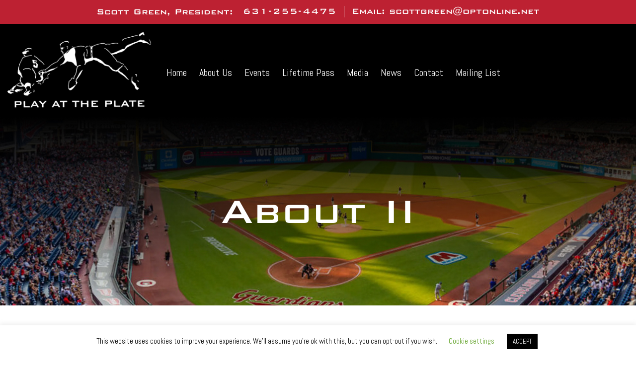

--- FILE ---
content_type: text/css
request_url: https://playattheplate.org/wp-content/uploads/rmp-menu/css/rmp-menu.css?ver=10.00.12
body_size: 1812
content:
body{transition: transform 0.5s}#rmp_menu_trigger-2472{width: 45px;height: 45px;position: absolute;top: 50px;border-radius: 5px;display: none;text-decoration: none;right: 3%;background: #bd2132;transition: transform 0.5s, background-color 0.5s}#rmp_menu_trigger-2472:hover, #rmp_menu_trigger-2472:focus{background: #bd943c;text-decoration: unset}#rmp_menu_trigger-2472.is-active{background: #bd943c}#rmp_menu_trigger-2472 .rmp-trigger-box{width: 25px;color: #fff}#rmp_menu_trigger-2472 .rmp-trigger-icon-active, #rmp_menu_trigger-2472 .rmp-trigger-text-open{display: none}#rmp_menu_trigger-2472.is-active .rmp-trigger-icon-active, #rmp_menu_trigger-2472.is-active .rmp-trigger-text-open{display: inline}#rmp_menu_trigger-2472.is-active .rmp-trigger-icon-inactive, #rmp_menu_trigger-2472.is-active .rmp-trigger-text{display: none}#rmp_menu_trigger-2472 .rmp-trigger-label{color: #fff;pointer-events: none;line-height: 13px;font-family: inherit;font-size: 16px;display: inline;text-transform: inherit}#rmp_menu_trigger-2472 .rmp-trigger-label.rmp-trigger-label-top{display: block;margin-bottom: 12px}#rmp_menu_trigger-2472 .rmp-trigger-label.rmp-trigger-label-bottom{display: block;margin-top: 12px}#rmp_menu_trigger-2472 .responsive-menu-pro-inner{display: block}#rmp_menu_trigger-2472 .rmp-trigger-icon-inactive .rmp-font-icon{color: #fff}#rmp_menu_trigger-2472 .responsive-menu-pro-inner, #rmp_menu_trigger-2472 .responsive-menu-pro-inner::before, #rmp_menu_trigger-2472 .responsive-menu-pro-inner::after{width: 25px;height: 3px;background-color: #fff;border-radius: 4px;position: absolute}#rmp_menu_trigger-2472 .rmp-trigger-icon-active .rmp-font-icon{color: #fff}#rmp_menu_trigger-2472.is-active .responsive-menu-pro-inner, #rmp_menu_trigger-2472.is-active .responsive-menu-pro-inner::before, #rmp_menu_trigger-2472.is-active .responsive-menu-pro-inner::after{background-color: #fff}#rmp_menu_trigger-2472:hover .rmp-trigger-icon-inactive .rmp-font-icon{color: #fff}#rmp_menu_trigger-2472:not(.is-active):hover .responsive-menu-pro-inner, #rmp_menu_trigger-2472:not(.is-active):hover .responsive-menu-pro-inner::before, #rmp_menu_trigger-2472:not(.is-active):hover .responsive-menu-pro-inner::after{background-color: #fff}#rmp_menu_trigger-2472 .responsive-menu-pro-inner::before{top: 10px}#rmp_menu_trigger-2472 .responsive-menu-pro-inner::after{bottom: 10px}#rmp_menu_trigger-2472.is-active .responsive-menu-pro-inner::after{bottom: 0}@media screen and (max-width: 1024px){#rmp_menu_trigger-2472{display: block}#rmp-container-2472{position: fixed;top: 0;margin: 0;transition: transform 0.5s;overflow: auto;display: block;width: 75%;max-width: 350px;min-width: 320px;background-color: #1d4354;background-image: url("");height: 100%;left: 0;padding-top: 0px;padding-left: 0px;padding-bottom: 0px;padding-right: 0px}#rmp-menu-wrap-2472{padding-top: 0px;padding-left: 0px;padding-bottom: 0px;padding-right: 0px}#rmp-menu-wrap-2472 .rmp-menu, #rmp-menu-wrap-2472 .rmp-submenu{width: 100%;box-sizing: border-box;margin: 0;padding: 0}#rmp-menu-wrap-2472 .rmp-submenu-depth-1 .rmp-menu-item-link{padding-left: 10%}#rmp-menu-wrap-2472 .rmp-submenu-depth-2 .rmp-menu-item-link{padding-left: 15%}#rmp-menu-wrap-2472 .rmp-submenu-depth-3 .rmp-menu-item-link{padding-left: 20%}#rmp-menu-wrap-2472 .rmp-submenu-depth-4 .rmp-menu-item-link{padding-left: 25%}#rmp-menu-wrap-2472 .rmp-submenu.rmp-submenu-open{display: block}#rmp-menu-wrap-2472 .rmp-menu-item{width: 100%;list-style: none;margin: 0}#rmp-menu-wrap-2472 .rmp-menu-item-link{height: 40px;line-height: 40px;font-size: 15px;border-bottom: 0px solid #1d4354;font-family: inherit;color: #fff;text-align: left;background-color: inherit;font-weight: normal;letter-spacing: 0px;display: block;box-sizing: border-box;width: 100%;text-decoration: none;position: relative;overflow: hidden;transition: background-color 0.5s, border-color 0.5s, 0.5s;padding: 0 5%;padding-right: 50px}#rmp-menu-wrap-2472 .rmp-menu-item-link:after, #rmp-menu-wrap-2472 .rmp-menu-item-link:before{display: none}#rmp-menu-wrap-2472 .rmp-menu-item-link:hover, #rmp-menu-wrap-2472 .rmp-menu-item-link:focus{color: #fff;border-color: #1d4354;background-color: inherit}#rmp-menu-wrap-2472 .rmp-menu-item-link:focus{outline: none;border-color: unset;box-shadow: unset}#rmp-menu-wrap-2472 .rmp-menu-item-link .rmp-font-icon{height: 40px;line-height: 40px;margin-right: 10px;font-size: 15px}#rmp-menu-wrap-2472 .rmp-menu-current-item .rmp-menu-item-link{color: #fff;border-color: #1d4354;background-color: #bd943c}#rmp-menu-wrap-2472 .rmp-menu-current-item .rmp-menu-item-link:hover, #rmp-menu-wrap-2472 .rmp-menu-current-item .rmp-menu-item-link:focus{color: #fff;border-color: #3f3f3f;background-color: inherit}#rmp-menu-wrap-2472 .rmp-menu-subarrow{position: absolute;top: 0;bottom: 0;text-align: center;overflow: hidden;background-size: cover;overflow: hidden;right: 0;border-left-style: solid;border-left-color: #1d4354;border-left-width: 0px;height: 39px;width: 40px;color: #fff;background-color: inherit}#rmp-menu-wrap-2472 .rmp-menu-subarrow svg{fill: #fff}#rmp-menu-wrap-2472 .rmp-menu-subarrow:hover{color: #fff;border-color: #3f3f3f;background-color: inherit}#rmp-menu-wrap-2472 .rmp-menu-subarrow:hover svg{fill: #fff}#rmp-menu-wrap-2472 .rmp-menu-subarrow .rmp-font-icon{margin-right: unset}#rmp-menu-wrap-2472 .rmp-menu-subarrow *{vertical-align: middle;line-height: 39px}#rmp-menu-wrap-2472 .rmp-menu-subarrow-active{display: block;background-size: cover;color: #fff;border-color: #1d4354;background-color: rgba(33, 33, 33, 0.01)}#rmp-menu-wrap-2472 .rmp-menu-subarrow-active svg{fill: #fff}#rmp-menu-wrap-2472 .rmp-menu-subarrow-active:hover{color: #fff;border-color: #3f3f3f;background-color: inherit}#rmp-menu-wrap-2472 .rmp-menu-subarrow-active:hover svg{fill: #fff}#rmp-menu-wrap-2472 .rmp-submenu{display: none}#rmp-menu-wrap-2472 .rmp-submenu .rmp-menu-item-link{height: 40px;line-height: 40px;letter-spacing: 0px;font-size: 13px;border-bottom: 0px solid #1d4354;font-family: inherit;font-weight: normal;color: #fff;text-align: left;background-color: inherit}#rmp-menu-wrap-2472 .rmp-submenu .rmp-menu-item-link:hover, #rmp-menu-wrap-2472 .rmp-submenu .rmp-menu-item-link:focus{color: #fff;border-color: #1d4354;background-color: inherit}#rmp-menu-wrap-2472 .rmp-submenu .rmp-menu-current-item .rmp-menu-item-link{color: #fff;border-color: #1d4354;background-color: inherit}#rmp-menu-wrap-2472 .rmp-submenu .rmp-menu-current-item .rmp-menu-item-link:hover, #rmp-menu-wrap-2472 .rmp-submenu .rmp-menu-current-item .rmp-menu-item-link:focus{color: #fff;border-color: #3f3f3f;background-color: inherit}#rmp-menu-wrap-2472 .rmp-menu-item-description{margin: 0;padding: 5px 5%;opacity: 0.8;color: #fff}#rmp-search-box-2472{display: block;padding-top: 5%;padding-left: 5%;padding-bottom: 5%;padding-right: 5%}#rmp-search-box-2472 .rmp-search-form{margin: 0}#rmp-search-box-2472 .rmp-search-box{background: #ffffff;border: 1px solid currentColor;color: #1d4354;width: 100%;padding: 0 5%;border-radius: 30px;height: 45px;-webkit-appearance: none}#rmp-search-box-2472 .rmp-search-box::placeholder{color: #1d4354}#rmp-search-box-2472 .rmp-search-box:focus{background-color: #ffffff;outline: 2px solid currentColor;color: #1d4354}#rmp-menu-title-2472{background-color: inherit;color: #ffffff;text-align: center;font-size: 25px;padding-top: 10%;padding-left: 5%;padding-bottom: 0%;padding-right: 5%;font-weight: 400;transition: background-color 0.5s, border-color 0.5s, color 0.5s}#rmp-menu-title-2472:hover{background-color: inherit;color: #fff}#rmp-menu-title-2472 > .rmp-menu-title-link{color: #ffffff;width: 100%;background-color: unset;text-decoration: none}#rmp-menu-title-2472 > .rmp-menu-title-link:hover{color: #fff}#rmp-menu-title-2472 .rmp-font-icon{font-size: 25px}#rmp-menu-additional-content-2472{padding-top: 0%;padding-left: 5%;padding-bottom: 5%;padding-right: 5%;color: #6fda44;text-align: center;font-size: 20px}}.rmp-container{display: none;visibility: visible;padding: 0px 0px 0px 0px;z-index: 99998;transition: all 0.3s}.rmp-container.rmp-fade-top, .rmp-container.rmp-fade-left, .rmp-container.rmp-fade-right, .rmp-container.rmp-fade-bottom{display: none}.rmp-container.rmp-slide-left, .rmp-container.rmp-push-left{transform: translateX(-100%);-ms-transform: translateX(-100%);-webkit-transform: translateX(-100%);-moz-transform: translateX(-100%)}.rmp-container.rmp-slide-left.rmp-menu-open, .rmp-container.rmp-push-left.rmp-menu-open{transform: translateX(0);-ms-transform: translateX(0);-webkit-transform: translateX(0);-moz-transform: translateX(0)}.rmp-container.rmp-slide-right, .rmp-container.rmp-push-right{transform: translateX(100%);-ms-transform: translateX(100%);-webkit-transform: translateX(100%);-moz-transform: translateX(100%)}.rmp-container.rmp-slide-right.rmp-menu-open, .rmp-container.rmp-push-right.rmp-menu-open{transform: translateX(0);-ms-transform: translateX(0);-webkit-transform: translateX(0);-moz-transform: translateX(0)}.rmp-container.rmp-slide-top, .rmp-container.rmp-push-top{transform: translateY(-100%);-ms-transform: translateY(-100%);-webkit-transform: translateY(-100%);-moz-transform: translateY(-100%)}.rmp-container.rmp-slide-top.rmp-menu-open, .rmp-container.rmp-push-top.rmp-menu-open{transform: translateY(0);-ms-transform: translateY(0);-webkit-transform: translateY(0);-moz-transform: translateY(0)}.rmp-container.rmp-slide-bottom, .rmp-container.rmp-push-bottom{transform: translateY(100%);-ms-transform: translateY(100%);-webkit-transform: translateY(100%);-moz-transform: translateY(100%)}.rmp-container.rmp-slide-bottom.rmp-menu-open, .rmp-container.rmp-push-bottom.rmp-menu-open{transform: translateX(0);-ms-transform: translateX(0);-webkit-transform: translateX(0);-moz-transform: translateX(0)}.rmp-container::-webkit-scrollbar{width: 0px}.rmp-container ::-webkit-scrollbar-track{box-shadow: inset 0 0 5px transparent}.rmp-container ::-webkit-scrollbar-thumb{background: transparent}.rmp-container ::-webkit-scrollbar-thumb:hover{background: transparent}.rmp-container .rmp-menu-wrap .rmp-menu{transition: none;border-radius: 0;box-shadow: none;background: none;border: 0;bottom: auto;box-sizing: border-box;clip: auto;color: #666;display: block;float: none;font-family: inherit;font-size: 14px;height: auto;left: auto;line-height: 1.7;list-style-type: none;margin: 0;min-height: auto;max-height: none;opacity: 1;outline: none;overflow: visible;padding: 0;position: relative;pointer-events: auto;right: auto;text-align: left;text-decoration: none;text-indent: 0;text-transform: none;transform: none;top: auto;visibility: inherit;width: auto;word-wrap: break-word;white-space: normal}.rmp-container .rmp-menu-additional-content{display: block;word-break: break-word}.rmp-container .rmp-menu-title{display: flex;flex-direction: column}.rmp-container .rmp-menu-title .rmp-menu-title-image{max-width: 100%;margin-bottom: 15px;display: block;margin: auto;margin-bottom: 15px}button.rmp_menu_trigger{z-index: 999999;overflow: hidden;outline: none;border: 0;display: none;margin: 0;transition: transform 0.5s, background-color 0.5s;padding: 0}button.rmp_menu_trigger .responsive-menu-pro-inner::before, button.rmp_menu_trigger .responsive-menu-pro-inner::after{content: "";display: block}button.rmp_menu_trigger .responsive-menu-pro-inner::before{top: 10px}button.rmp_menu_trigger .responsive-menu-pro-inner::after{bottom: 10px}button.rmp_menu_trigger .rmp-trigger-box{width: 40px;display: inline-block;position: relative;pointer-events: none;vertical-align: super}.admin-bar .rmp-container, .admin-bar .rmp_menu_trigger{margin-top: 32px !important}@media screen and (max-width: 782px){.admin-bar .rmp-container, .admin-bar .rmp_menu_trigger{margin-top: 46px !important}}.rmp-menu-trigger-boring .responsive-menu-pro-inner{transition-property: none}.rmp-menu-trigger-boring .responsive-menu-pro-inner::after, .rmp-menu-trigger-boring .responsive-menu-pro-inner::before{transition-property: none}.rmp-menu-trigger-boring.is-active .responsive-menu-pro-inner{transform: rotate(45deg)}.rmp-menu-trigger-boring.is-active .responsive-menu-pro-inner:before{top: 0;opacity: 0}.rmp-menu-trigger-boring.is-active .responsive-menu-pro-inner:after{bottom: 0;transform: rotate(-90deg)}

--- FILE ---
content_type: text/css
request_url: https://playattheplate.org/wp-content/themes/playattheplate_theme/css/theme-style.css?ver=1.0.0
body_size: 8293
content:
/* 

Font Families

font-family: 'BankGothic Md BT';
font-family: "Abel", sans-serif;
font-family: "Orbitron", sans-serif;
font-family: 'FONTSPRING DEMO - Bank Gothic BT';

*/

* {
    padding:0px;
    margin:0px;
}
a:focus {
    outline: none !important;
}
.container  {
    max-width: 1380px !important;
}

ul {
    margin:0 !important;
    padding:0;
}
body {
      margin-bottom: 0px !important;
    font-family: Abel !important;
    font-size: 20px !important;
    line-height: normal !important;
}
h1, h2, h3, h4, h5, h6 {
font-family: "Orbitron", sans-serif;
}
ul, li, a, span {
  font-family: "Abel", sans-serif;
}
body.home header.entry-header {
    display: none;
}
.subheader header.entry-header {
    display: block;
}
header.entry-header {
    display: none;
}
.entry-content {
    margin-top: 0px;
}
.page {
    margin-bottom: 0px !important;
}
.widget {
    margin-bottom:0px !important;
}
a {
    text-decoration: none !important;
}

@-webkit-keyframes rotating /* Safari and Chrome */ {
    from {
      -webkit-transform: rotate(0deg);
      -o-transform: rotate(0deg);
      transform: rotate(0deg);
    }
    to {
      -webkit-transform: rotate(360deg);
      -o-transform: rotate(360deg);
      transform: rotate(360deg);
    }
  }
  @keyframes rotating {
    from {
      -ms-transform: rotate(0deg);
      -moz-transform: rotate(0deg);
      -webkit-transform: rotate(0deg);
      -o-transform: rotate(0deg);
      transform: rotate(0deg);
    }
    to {
      -ms-transform: rotate(360deg);
      -moz-transform: rotate(360deg);
      -webkit-transform: rotate(360deg);
      -o-transform: rotate(360deg);
      transform: rotate(360deg);
    }
  }
  .rotating {
    -webkit-animation: rotating 10s linear infinite;
    -moz-animation: rotating 10s linear infinite;
    -ms-animation: rotating 10s linear infinite;
    -o-animation: rotating 10s linear infinite;
    animation: rotating 10s linear infinite;
    margin-bottom: 0px !important;
    position: relative;
    z-index: 2;
  }
/* ***** ScrollBar CSS Start ******* */

body {
    scrollbar-width: thin;
    scrollbar-color: transparent transparent;
  }
  /* Define custom scrollbar styles */
  ::-webkit-scrollbar {
    width: 12px;
  }
  ::-webkit-scrollbar-thumb {
    background-color: #BD943C;
  }


/* ***** ScrollBar CSS End ******* */
button#bottom_to_top {
  position: fixed;
  bottom: 15px;
  right: 20px;
  width: 40px;
  height: 40px;
  z-index: 999;
  background: #000;
  border-radius: 50px;
  color: #fff;
  border: 1px solid #BD943C;
  font-size: 16px;
  display: flex;
  justify-content: center;
  align-items: center;
  transition: all linear .25s;
  cursor: pointer;
  padding: 0 !important;
}
/* ***** Header CSS Start ******* */
.subheader h1 {
    font-size: 86px;
    color: #Fff;
    margin-bottom: 0px !important;
    font-family: 'BankGothic';
    text-align: center;
    line-height: 80px;
}
.subheader {
    padding: 150px 30px;
    background-repeat: no-repeat;
    background-size: cover;
	background-image: url(https://playattheplate.org/wp-content/uploads/2025/06/Group-1171276536.jpg);
}
.top-head-left {
  display: flex;
  align-items: center;
  justify-content: center;
}

.phone-option {
    display: flex;
    align-items: center;
    justify-content: center;
    color: #fff;
    padding-right: 15px;
    font-size: 20px;
    font-family: 'BankGothic';
    border-right: 1px solid #fff;
    margin-right: 15px;
}
.phone-option a {
    padding-left: 20px;
    color: #fff !important;
   font-family: 'BankGothic';
    letter-spacing: 2px;
    transition: all ease 500ms;
}
body.home header#masthead {
    position: absolute;
    z-index: 2;
    width: 100%;
}
.main-header {
    padding: 15px 0px;
    background: #000000;
}
.top-header .row {
  align-items: center;
}
body.home .main-header {
  padding: 15px 0px;
  background: transparent;
}
.main-header .container .row {
  justify-content: center;
  align-items: center;
}
.main-navigation ul {
  display: flex;
  justify-content: end;
}

ul#primary-menu {
  font-size: 16px;
  font-weight: 500;
  padding-top: 10px;
}
ul#primary-menu li {
  padding-right: 25px;
}
ul#primary-menu li a, 
.footer-nav ul.menu li a,
.footer-contacts ul li a,
.phone-option a, .top-email a {
  color: #959D8D;
  transition: all ease 500ms;
  display: inline-block;
}
ul#primary-menu li a::after,
.footer-nav ul.menu li a::after,
.footer-contacts ul li a::after,
.get_in_touch .contact-info a::after,
.phone-option a::after, .top-email a::after {
  content: '';
  display: block;
  width: 0;
  height: 2px;
  background: #BD943C;
  transition: width 0.3s;
}
.footer-nav ul.menu li a:hover {
  color:#fff !important;
}
ul#primary-menu li.current-menu-item a {
  border-bottom: 2px solid #BD943C;
}
ul#primary-menu li a {
    font-size: 20px;
    color: #fff;
}
ul#primary-menu li.current-menu-item a:after {
  background: transparent !important;
}
ul#primary-menu li a:hover::after,
.footer-nav ul.menu li a:hover::after,
.footer-contacts ul li a:hover::after,
.get_in_touch .contact-info a:hover::after,
.phone-option a:hover::after, .top-email a:hover::after {
  width: 100%
}

ul#primary-menu li a:hover,
.footer-nav ul.menu li a:hover,
.footer-contacts ul li a:hover {
  color: #fff;
  display: inline-block;
}
ul.sub-menu {
    display: block;
    background: #fff;
    border: none;
    padding-top: 0px !important;
    box-shadow: 0 1px 4px rgba(0, 0, 0, 0.2) !important;
}
ul.sub-menu li {
    padding-right: 0px !important;
    background: #fff;
}
ul.sub-menu li:last-child a {
    border: none;
}
ul.sub-menu li a:hover {
    background: #bd2132;
    color: #fff !important;
}
ul.sub-menu ul {
    left: 200px !important;
    position: absolute;
    display: none;
    top: 0px !important;
}
ul.sub-menu li:after {
    display: none;
}
ul.sub-menu li a {
    padding: 12px 15px !important;
    border-bottom: 1px solid #eaeaea;
    line-height: normal;
    font-size: 14px;
    font-weight: 400;
    color: #000 !important;
}
ul.sub-menu li a::after {
    bottom: 0px !important;
    position: absolute;
    left: 0px;
}
ul.sub-menu li.current-menu-item a {
    border-bottom: 2px solid #B88975;
    color: #fff !important;
    background: #031f4e !important;
}
.slick-prev:before {
  content: "\f104" !important;
  font-family: 'FontAwesome' !important;
  color: #fff;
}

.slick-next:before {
  content: "\f105" !important;
  font-family: 'FontAwesome' !important;
  color: #fff;
}
.top-header {
    padding: 12px 0px;
    background: #BD2132;
}
.top-email {
    font-family: 'BankGothic';
    font-size: 20px;
    color: #fff;
}
.top-email a {
    color: #fff !important;
    font-family: 'BankGothic';
}
/* ***** Header CSS End ******* */


/*********** Home Page CSS Start ********/

.custom-fonts-slider {
    font-family: 'BankGothic' !important;
}

form#gform_2 div#gform_fields_2 {
    column-gap: 0px;
}

form#gform_2 input {
    background: #ffffff;
    font-size: 16px;
    padding: 30px 20px !important;
    font-weight: 300;
    box-shadow: none !important;
    border: none !important;
    border-radius: 0px;
}

form#gform_2 input#gform_submit_button_2 {
    width: 100%;
    background: #ffffff;
    border-color: #ffffff;
    font-size: 22px;
    padding: 19px 20px !important;
    text-transform: uppercase;
    transition: all ease 500ms !important;
    color: #000;
}

form#gform_2 input#gform_submit_button_2:hover {
    background: #BD943C;
    border-color: #BD943C;
    transition: all ease 500ms;
    color: #fff !important;
}
.two-right-footer-sec h2 {
    text-align: left !important;
    margin-bottom: 0px !important;
    font-size: 14px !important;
    letter-spacing: 4px !important;
}
section#text-2 h2 {
    font-size: 50px !important;
    text-transform: none !important;
    font-weight: 100;
    letter-spacing: 0px !important;
}
span.notifications {
    font-family: 'Orbitron' !important;
    font-weight: 700;
}
.left-inner-row {
    width: 100%;
    margin: 0 auto !important;
    max-width: 700px;
    padding: 80px 50px;
    margin-right: 5% !important;
}
div#gform_fields_3 {
    row-gap: 10px;
}
div#gform_fields_3 input,
div#gform_fields_3 textarea {
    border-radius: 0px !important;
    border: none !important;
    box-shadow: none;
    border-bottom: 1px solid #000 !important;
    padding: 22px 0px !important;
    font-family: 'Abel';
    font-size: 18px;
    background-color: transparent;
}
input:focus {
    outline: none !important;
}
.sub-heading {
    background: #BD2132;
    display: inline-block;
    color: #fff;
    font-family: 'Abel' !important;
    font-size: 26px;
    letter-spacing: 0px;
    padding: 5px 23px;
    border-radius: 30px;
    position: relative;
/*     padding-right: 25px; */
/* 	padding-right: 57px; */
}
/* .sub-heading::after {
    content: " ";
    background-image: url(https://playattheplate.org/wp-content/uploads/2025/06/ai-generated-baseball-ball-isolated-on-transparent-background-free-png-2.png);
    position: absolute;
    width: 40px;
    height: 40px;
    top: 0;
    background-repeat: no-repeat;
    background-size: cover;
}  */

/* .sub-heading::after {
     content: " ";
    background-image: url(https://playattheplate.org/wp-content/uploads/2025/06/play-icon2.png);
	width: 35px;
    height: 33px;
	position: absolute;
    top: 4px;
    right: 14px;
	background-repeat: no-repeat;
    background-size: cover;
}  */

/* .sub-heading1 {
    padding-right: 57px;
} */




input#gform_submit_button_3 {
    background: #BD2132 !important;
    border-radius: 5px !important;
    padding: 10px 15px !important;
    font-family: 'BankGothic';
    font-size: 20px;
}

input#gform_submit_button_3:hover {
    background: #8f1926 !important;
}
.left-contact-col {
    background-image: url(https://playattheplate.org/wp-content/uploads/2025/06/Group-1171276545.png);
    background-size: 65%;
    background-position: 50% -100px;
    background-blend-mode: overlay;
    background-color: #fffffff5;
    background-repeat: no-repeat;
}
.red-inner-col {
    width: 50% !important;
}
.red-row-inner {
    background: #fff;
    padding: 60px 25px;
    margin: 10px !important;
    border-radius: 20px;
}
.red-row {
    padding-top: 70px;
    padding-bottom: 70px;
}
.red-row .vc_column-inner {
    padding-top: 0px !important;
}
.red-row-inner h2.big-heading {
    font-weight: 700 !important;
    margin-bottom: 5px !important;
}
.red-box-team p {
    font-family: 'BankGothic';
    font-size: 18px;
}
.red-box-team h2 {
    font-size: 40px;
    font-family: 'Roboto';
    font-weight: 900 !important;
    text-transform: capitalize;
}
.red-box-team p {
    font-family: 'BankGothic';
    font-size: 18px;
}

.red-box-team h2 {
    font-size: 40px;
    font-family: 'Roboto';
    font-weight: 900 !important;
    text-transform: capitalize;
}

.red-box-team a {
    font-family: 'BankGothic' !important;
    color: #000;
    transition: all ease 500ms;
}

.red-box-team a:hover {
    color: #BD943C;
    letter-spacing: 2px;
}
.center-img-col {
    position: absolute !important;
    right: 0;
    left: 41.6%;
    z-index: 2;
    top: 35%;
}
.about-row {
    padding-bottom: 80px;
/*     background-image: url(https://playattheplate.org/wp-content/uploads/2025/06/Group-1171276545.png); */
    background-color: #ffffffed;
    background-blend-mode: overlay;
    background-repeat: no-repeat;
    background-position: center -500px;
    background-size: 70%;
    overflow: visible !important;
}
.about-inner-row {
    width: 100%;
    max-width: 1405px;
    margin: 0 auto !important;
    padding: 0px 25px;
}
.upcoming-events-inner {
    padding: 0px 50px;
    margin-bottom: 50px;
    margin-top: -175px;
}
.event-thumbnail img
 {
    width: 100%;
}
.row.event-main-row {
    background: #ccc;
    overflow: visible;
    padding: 0px 15px;
    padding-top: 20px;
    align-items: end;
    padding-right: 0px;
}
.col-md-6.main-box {
    padding: 0px 25px;
}
.event-thumbnail {
    margin-top: -100px;
}
.event-title h2 {
    font-size: 35px !important;
    font-weight: bolder;
    font-family: 'Orbitron';
    margin-bottom: 10px !important;
    color: #fff;
}
.event-date p {
    color: #fff;
    font-family: 'Abel';
    font-weight: 600;
    font-size: 18px;
}
h3.registration-fee {
    font-weight: bolder;
    font-size: 32px;
    margin: 10px 0px;
    color: #fff;
}

h4.single-player-heading {
    font-size: 16px;
    color: #fff;
}

h4.single-player-heading span {
    font-weight: 900;
    font-size: 18px;
    letter-spacing: 1px;
}
h2.single-player-rates {
    font-family: 'Abel';
    font-weight: bold;
    color: #fff;
    margin-top: 15px;
    font-size: 28px;
}
span.single-player-for {
    font-size: 14px;
    font-weight: 100;
    padding-left: 3px;
}
a.registration-btn {
    padding: 15px 25px;
    background: #000000 !important;
    margin-left: 15px;
    font-family: 'BankGothic';
    text-transform: uppercase;
    color: #fff !important;
    border-radius: 30px;
    margin-top: 20px !important;
    margin-bottom: 20px !important;
    transition: all ease 500ms;
}
a.registration-btn:hover {
    background: #bd2132 !important;
}
.single-player-box {
    border-right: 1px solid #fff;
}
.player-img-col {
    padding-right: 0px !important;
}
p.single-player-date {
    color: #fff;
    font-size: 14px;
    font-family: 'Abel';
}
.main-box:nth-child(even) .event-main-row {
    background-image: url(https://playattheplate.org/wp-content/uploads/2025/06/registration-bg2.jpg);
    background-size: cover;
    background-repeat: no-repeat;
}
.main-box:nth-child(odd) .event-main-row {
    background-image: url(https://playattheplate.org/wp-content/uploads/2025/06/registration-bg.jpg);
    background-size: cover;
    background-repeat: no-repeat;
}
.upcoming-heading h2 {
    color: #fff;
    font-size: 42px;
}
.small-heading {
    font-weight: 700;
}
/********* Home Page CSS End *********/




/* ***** Footer CSS Start ******* */

footer#colophon {
    padding-top: 50px;
    background: #BD2132;
}
span.footer-copyright {
  color: #fff;
}
.footer-logo {
    text-align: center;
    margin-bottom: 30px;
	padding-left:25px;
	padding-right:25px;
    border-bottom: 1px solid #ffffff8c;
    padding-bottom: 30px;
}
.about_company p {
  font-size: 16px;
  line-height: normal;
  color: #fff;
}
.footer-social-icons h2 {
  font-size: 18px;
  font-weight: 600;
  color: #fff;
}
.footer-social-icons ul {
  display: flex;
  list-style: none;
}

.footer-social-icons ul li a {
  font-size: 20px;
  padding: 8px;
  display: block;
  color: #fff;
  border-radius: 60px;
  transition: all ease 500ms;
}
.footer-social-icons ul li:first-child a {
  padding-left: 0px;
}
.footer-social-icons ul li a:hover {
  transition: all ease 500ms;
  color: #12b5e8;
}
.footer-nav {
  display: flex;
  align-items: baseline;
  justify-content: center;
}
.footer-navigation h2,
.get_in_touch h2 {
    font-size: 24px;
    font-weight: 500;
    color: #fff;
    margin-bottom: 20px;
    text-transform: uppercase;
    font-family: 'Orbitron';
    text-align: center;
}
.footer-nav ul.menu {
  list-style: none;
  line-height: normal;
}
.footer-nav ul.menu li {
    margin-top: 0px;
    margin-bottom: 10px;
    text-align: center;
}
.footer-nav ul.menu li a {
    font-size: 18px;
    color: #ffffff;
    text-transform: uppercase;
    letter-spacing: 1px;
}
.get_in_touch .contact-info {
  margin-top: 20px;
  display: flex;
  align-items: center;
  justify-content: flex-start;
  transition: all ease 500ms;
}
.get_in_touch img {
  padding-right: 15px;
  transition: all ease 500ms;
}
.get_in_touch .contact-info span {
  width: 100%;
  float: left;
  display: block;
  color: #ffffff;
  padding: 0px 0px;
  font-weight: 300;
  transition: all ease 500ms;
  line-height: normal;
}
.get_in_touch .contact-info a, .foot-address div {
  color: #ffffff;
  transition: all ease 500ms;
  padding-left: 10px;
  line-height: normal;
}
.get_in_touch .contact-info:hover img {
  transition: all ease 500ms;
  filter: drop-shadow(1px 9px 8px #8314B4);
}
.get_in_touch .contact-info:hover a span {
  color: #ffffff;
}
.get_in_touch .contact-info i {
  background: #ffffff;
  padding: 15px;
  color: #959d8d;
  border-radius: 60px;
  width: 40px;
  height: 40px;
  display: flex;
  align-items: center;
  justify-content: center;
  font-size: 18px;
}

footer#colophon form#gform_1 .gform-footer.gform_footer.top_label {
  margin-top: 15px;
}
footer#colophon div#gform_fields_1 {
  column-gap: 0px;
}
footer#colophon form#gform_1 label {
  margin-bottom: 8px;
  font-size: 16px;
  font-weight: 300;
  color: #fff;
  text-transform: uppercase;
  letter-spacing: 2px;
}
footer#colophon .gfield_required_asterisk {
  font-size: 18px;
}
footer#colophon p.gform_required_legend {
  display: none;
}
footer#colophon input#input_1_1 {
  border-radius: 0px;
  font-size: 18px;
  line-height: normal;
  padding: 30px;
  letter-spacing: 2px;
  border:none;
}
footer#colophon input#input_1_1 {
  border-radius: 0px;
  font-size: 18px;
  line-height: normal;
  padding: 30px;
  letter-spacing: 2px;
  border: none;
  text-transform: uppercase;
}
footer#colophon input#gform_submit_button_1 {
  background: #ffffff;
  padding: 15px 12px;
  border: none !important;
  border-radius: 0px !important;
  color: #000;
  font-size: 20px;
  line-height: normal;
  box-shadow: none;
  transition: all ease 500ms;
  font-weight: 400;
  letter-spacing: 2px;
  text-transform: uppercase;
}
footer#colophon input#gform_submit_button_1:hover {
  background:#EBEBEB;
  color:#B88974;
}
footer#colophon section#text-3 p {
  color: #fff;
  line-height: normal;
  font-size: 16px;
}

.going-yard-box section {
    display: flex;
    justify-content: center;
    align-items: center;
    flex-direction: row-reverse;
    margin-bottom: 30px !important;
}

.going-yard-box section h2 {
    color: #fff;
    font-weight: 900;
    font-size: 31px;
    width: 100%;
    max-width: 400px;
    margin-bottom: 0px;
    padding-left: 26px;
}

.going-yard-box section img {
    background: #ffff;
    border-radius: 10px;
}
.top-head-social ul {
  display: flex;
  list-style: none
}

.top-head-social ul li {
  padding: 0 5px
}

.top-head-social ul li a {
    font-size: 18px;
    padding: 5px;
    width: 32px;
    height: 32px;
    display: flex;
    border: 2px solid;
    border-radius: 50px;
    align-items: center;
    justify-content: center;
    transition: all ease 300ms;
    color: #fff;
}
.top-head-social ul li a:hover {
    background: #BD943C;
    border-color: #BD943C;
    transition: all ease 500ms;
}
.mid-footer {
    margin-top: 50px;
    margin-bottom: 30px;
}
.bottom-footer {
    color: #fff;
    padding: 16px 10px;
    font-size: 16px;
    border-top: 1px solid #ffffff8c;
}
.copyright-footer {
    font-size: 22px;
    text-transform: uppercase;
    letter-spacing: 2px;
}

.top-head-social {
    display: flex;
    justify-content: right;
    align-items: center;
}

.top-head-social p {
    margin-bottom: 0px;
    padding-right: 20px;
    font-family: 'Abel';
    text-transform: uppercase;
    font-size: 22px;
    letter-spacing: 2px;
}

.bottom-footer .row {
    align-items: center;
}
/* ***** Footer CSS End ******* */
/* Testimonial Section CSS Start */
.testimonial-inner {
    background-color: #bd2132;
    padding: 25px;
    border-radius: 15px;
    margin-bottom: 20px !important;
    border: 1px solid #bd2132;
    color: #fff;
    background-image: url(https://playattheplate.org/wp-content/uploads/2025/06/Group-1171276538.png);
    background-blend-mode: soft-light;
    background-repeat: no-repeat;
    background-size: 50%;
    background-position: 150% 150%;
}
.testimonial-inner .testimonial-content {
    font-size: 22px;
    line-height: normal;
    font-weight: 400;
    margin-bottom: 25px;
    font-family: 'Abel';
}
.testimonials-container {
  margin-top: 30px;
  z-index: 1;
}
.testimonials-img-name {
  display: flex;
  align-items: center;
  margin-top: 5px;
}
.testimonials-img-name img {
  width: 50px;
}
.testimonials-name {
    font-size: 20px;
    font-weight: 600;
    font-family: 'BankGothic';
    line-height: normal;
}
.testimonials-location {
    font-family: 'Abel';
    font-weight: 400;
    font-size: 20px;
    line-height: normal;
}
.testimonial-btns button.slick-prev {
  left: inherit;
  z-index: 2;
  right: 80px;
}
.testimonial-btns button.slick-next {
  left: inherit;
  z-index: 2;
  /* top: 220px; */
  right: 76px;
}
.testimonial-sec-row {
  background: linear-gradient(0deg, rgba(255, 255, 255, 1) 0%, rgba(184, 137, 116, 1) 100%);
  padding-top: 30px;
  padding-bottom: 100px;
}
.testimonial-btns {
  position: absolute;
  z-index: 1;
  width: 55%;
  display: flex;
  height: 100%;
}
a.readmore_link {
  color: #000;
  font-weight: 600;
  text-decoration: underline !important;
  transition: all ease 500ms;
}
a.readmore_link:hover {
  text-decoration: none !important;
  transition: all ease 500ms;
  color: #b88974;
}
/* Testimonial Section CSS End */
.player-content-box {
    margin-bottom: 0px !important;
    margin-top: 30px;
    background: #bd2132;
    padding: 20px;
    border-radius: 10px;
    color: #fff;
}

.player-content-box h2 {
    color: #fff;
    font-weight: 900;
}

.player-content-box .plyr__controls {
    background: #df293d !important;
}

.player-content-box .plyr__time {
    color: #fff;
}

.player-content-box button.plyr__control {
    color: #fff;
}
.big-heading {
    color: #000000;
    font-size: 46px;
    font-weight: 500 !important;
    font-family: 'Orbitron' !important;
    text-transform: capitalize;
}
.theme-content {
  font-family: 'Abel';
  font-size: 20px;
  line-height: normal;
}
.theme-content ul {
    margin-left: 30px !important;
    margin-bottom: 15px !important;
}
.theme-content ul li {
  font-size: 20px;
  margin-bottom: 10px;
  text-transform: capitalize;
}
.vitamin-row {
  background: #F9F9F9;
  padding-top: 100px;
  padding-bottom: 100px;
}

.vitamin-row .big-heading {
  font-size: 40px !important;
  font-weight: 600 !important;
}
.theme-btn-green a {
  border-color: #959D8D !important;
  color: #fff !important;
  font-size: 16px !important;
  padding: 12px 25px !important;
  border-radius: 0px !important;
  letter-spacing: 1px;
  margin-top: 20px;
  text-transform: uppercase;
  background: #959D8D !important;
}
.theme-content a {
  color: #b88974;
  text-decoration: underline !important;
}

.theme-content a:hover {
  text-decoration: none !important;
  color: #b88974;
}
.theme-btn a {
    background: #BD2132 !important;
    border-color: #BD2132 !important;
    color: #fff !important;
    font-size: 20px !important;
    padding: 15px 45px !important;
    letter-spacing: 1px;
    font-family: 'BankGothic';
    border-radius: 7px !important;
}
.theme-btn a:hover {
    background: #bd943c !important;
    border-color: #bd943c !important;
    color: #fff !important;
}
button.slick-arrow {
  background: #b88974 !important;
  padding: 30px;
  display: flex;
  align-items: center;
  justify-content: center;
  border-radius: 50px;
  transition: all ease 500ms;
  z-index: 1;
  top: 82%;
}
.slick-next {
  right: 0px !important;
}
button.slick-arrow::before {
  font-size: 30px;
  opacity: 1;
}

button.slick-arrow:hover {
  transition: all ease 500ms;
  background: #bebebe !important;
}
hr {
  background-color: #ffffff !important;
}
.about-row .coming-event-heading {
  background: #12B5E8;
  display: table;
  margin: 0 auto;
  padding: 10px 20px !important;
  color: #fff !important;
  font-size: 30px;
  width: 100%;
  max-width: 397px;
}
.footer-contacts ul {
    list-style: none;
}

.footer-contacts ul li.address-list {
    font-size: 24px;
    font-weight: 700;
    font-family: 'BankGothic';
    margin-bottom: 10px;
}
.footer-contacts ul {
    list-style: none;
}
.footer-contacts ul li.address-list {
    font-size: 24px;
    font-weight: 700;
    font-family: 'BankGothic';
    margin-bottom: 10px;
}
.footer-contacts ul li a.phone {
    font-size: 30px;
    color: #bd2132;
    font-weight: 900;
    line-height: 20px;
    margin-bottom: 20px;
}
.footer-contacts ul li .info-box {
    display: inline-grid;
    margin-top: 30px;
}
.footer-contacts ul li .info-box span {
    font-family: 'BankGothic';
    font-size: 20px;
}
.footer-contacts ul li .info-box a {
    font-size: 28px;
    color: #bd2132;
    font-weight: 900;
    line-height: 20px;
    margin-top: 10px;
}

/* BLOG PAGE CSS START */
.blog-main {
    margin-top: 60px !important;
}
 
.home_blog_content {
    background-color: #f7f7f7;
    padding: 25px 20px;
    margin-bottom: 20px !important;
    border-radius: 10px !important;
}
.home_blog_content .raush_blog_title {
    color: #1e1e1e;
    font-size: 26px;
    line-height: 32px;
    font-weight: 600;
    font-family: 'Abel';
    text-decoration: none;
    width: 100%;
    float: left;
    margin-bottom: 5px;
    text-transform: capitalize;
}
.pagination li a,.pagination li a:hover,.pagination li.active a,.pagination li.disabled {
    color: #fff;
    text-decoration: none
}

.pagination li {
    display: inline
}

.pagination li a,.pagination li a:hover,.pagination li.active a,.pagination li.disabled {
    background-color: #BD943C;
    border-radius: 3px;
    cursor: pointer;
    padding: 12px;
    padding: .75rem;
    display: block
}

.pagination li a:hover, .pagination li.active a {
    background-color: #bd2132;
}

.pagination ul {
    display: flex;
    margin: 15px auto;
    font-family: 'Barlow'
}

.pagination ul li {
    margin: 3px
}

.navigation.pagination {
    margin-bottom: 35px;
    margin-top: 30px;
    width: 100%;
    justify-content: center
}

.navigation.pagination ul li a {
    font-size: 20px;
    padding: 13px 20px;
    border-radius: 30px
}
.date-blog {
    display: none;
}

.blogListFooter p {
    margin-bottom: 5px;
}

.post-expt p {
    padding-top: 10px;
}
.more_link a
 {
    transition: all ease 500ms;
    color: #ed3237;
    font-size: 18px;
    font-weight: 600;
}
.more_link a:hover {
    color: #BD943C;
}
.blogDate {
    display: flex;
    font-size: 26px;
}

.post-title-bg h2
 {
    margin-top: 40px;
    font-size: 48px;
    font-family: 'Abel';
    line-height: normal;
}
.blogDate span {
    padding: 0 5px;
    font-family: 'Atlassian Sans Ext';
    color: #bd943c;
}

.blogDate i {
    font-style: normal !important;
    font-weight: 500 !important;
    font-family: 'Atlassian Sans Ext';
    color: #bd943c;
}

/* BLOG PAGE CSS END */


/* Single POST CSS */

section#search-2 {
    background: #f1f1f1;
    /* border: 1px solid #dddddd; */
    border-radius: 8px;
    padding: 10px;
    margin-bottom: 30px;
    margin-top: 0;
}
section#search-2 input.search-field {
    width: 100% !important;
    width: 100%;
    border: none;
    padding: 10px 5px;
}

section#search-2 input.search-submit {
    background: #bd2132;
    color: #fff;
    transition: all linear .25s !important;
    padding: 10px 15px;
    border: none;
    line-height: normal;
    cursor: pointer;
    width: 30%;
}
section#text-3 h2,
section#recent-posts-2 h2, section#text-5 h2,
section#instagram-feed-widget-2 h2, 
section#search-2 h2, section#custom_html-2 h2, 
section#custom_html-3 h2, section#text-4 h2, 
section#fbtw_facebook-2 h2 {
    background: #bd2132;
    color: #fff;
    border-left: 10px solid #bd943c;
    line-height: 1.7;
    text-indent: 10px !important;
    font-size: 30px !important;
    margin-top: 20px;
    font-weight: 400;
}
section#recent-posts-2 ul {
    margin-top: 20px !important;
}

section#recent-posts-2 ul li {
    display: block;
}

section#recent-posts-2 ul li a {
    color: #000 !important;
    display: flex;
    padding: 10px 0;
    transition: all linear .25s;
    border-bottom: 2px dotted #000 !important;
    align-items: start;
    line-height: normal;
    align-items: center;
    font-size: 20px;
}
section#recent-posts-2 ul li a:hover{
	color: #bd943c !important;
}
section#recent-posts-2 ul li:first-child a {
    border-top: 0px dotted #000 !important;
}
.single-post .heateor_sss_sharing_container{
    margin-bottom: 50px;
}


/* Single POST END */



/******** FAQ Page CSS Start *********/

.vc_toggle_size_md.vc_toggle_default .vc_toggle_title {
    padding-left: 65px!important
}

i.vc_toggle_icon {
    padding: 20px;
    background: #BD943C !important;
    border: none!important;
    border-radius: 30px;
    width: 22px!important;
    left: 8px!important
}
.vc_toggle_content p {
    font-family: 'Abel';
    font-size: 22px;
    line-height: normal;
}
.vc_toggle_icon::before {
    height: 14px!important;
    width: 2px!important;
    border-color: #fff!important;
    background: #fff!important
}

.vc_toggle_icon::after {
    width: 15px!important;
    height: 2px!important;
    border-color: #fff!important;
    background: #fff!important
}

.vc_toggle_active .vc_toggle_icon::before {
    visibility: hidden!important
}

.vc_toggle_active .vc_toggle_icon::after {
    visibility: visible!important
}

.vc_toggle_title {
    background: #bd2132;
    padding: 20px!important;
    border-radius: 80px
}
.vc_toggle_title>h4 {
    display: inline;
    color: #fff;
}
/******** FAQ Page CSS End *********/

body.page-id-172 .theme-content p strong {
    display: block !important;
    margin-bottom: 10px;
    font-size: 27px !important;
    margin-top: 30px;
}
/********* Tesitmonial Page CSS Start ***********/
.grid-sizer, .grid-item {
    width: 33.33% !important;
}
/********* Tesitmonial Page CSS End ***********/
div#gform_fields_1,
div#gform_fields_5,
div#gform_fields_6,
div#gform_fields_7 {
    row-gap: 15px;
}
input#input_6_21 {
    color: #fff;
    background: #ec283e;
    padding: 10px;
}
div#gform_wrapper_1 p.gform_required_legend,
div#gform_wrapper_5 p.gform_required_legend,
div#gform_wrapper_6 p.gform_required_legend,
div#gform_wrapper_7 p.gform_required_legend {
    display: none;
}
div#gform_wrapper_1 span.gfield_required,
div#gform_wrapper_5 span.gfield_required,
div#gform_wrapper_6 span.gfield_required,
div#gform_wrapper_7 span.gfield_required {
    color: #fff;
    font-size: 18px;
}
div#gform_wrapper_1,
div#gform_wrapper_5,
div#gform_wrapper_6,
div#gform_wrapper_7 {
    padding: 30px !important;
    background: #bd2132;
    margin-top: 25px;
    color: #fff !important;
}
div#gform_wrapper_1 legend.gfield_label.gform-field-label,
div#gform_wrapper_5 legend.gfield_label.gform-field-label,
div#gform_wrapper_6 legend.gfield_label.gform-field-label,
div#gform_wrapper_7 legend.gfield_label.gform-field-label {
    color: #fff !important;
    font-size: 20px;
}
div#gform_wrapper_1 span.gfield_required,
div#gform_wrapper_5 span.gfield_required,
div#gform_wrapper_6 span.gfield_required,
div#gform_wrapper_7 span.gfield_required {
    color: #fff !important;
    font-size: 18px;
}
form#gform_1 input, form#gform_1 select, 
form#gform_5 input, form#gform_5 select,
form#gform_6 input, form#gform_6 select,
 form#gform_7 input, form#gform_6 select {
    border: none !important;
    font-family: 'Abel';
    font-size: 20px;
}
form#gform_1 label,
form#gform_5 label,
form#gform_6 label,
form#gform_6 label {
    color: #fff !important;
	font-size:18px;
}
input#gform_submit_button_1,
input#gform_submit_button_5,
input#gform_submit_button_6,
input#gform_submit_button_7 {
    background: #bd943c !important;
    font-size: 23px !important;
    line-height: normal !important;
    padding: 10px 40px;
    text-transform: uppercase;
}

input#gform_submit_button_1:hover,
input#gform_submit_button_5:hover,
input#gform_submit_button_6:hover
input#gform_submit_button_7:hover {
    background: #e7b64d !important;
}

#gform_wrapper_5 .gfield_description.validation_message.gfield_validation_message,
#gform_wrapper_6 .gfield_description.validation_message.gfield_validation_message,
#gform_wrapper_7 .gfield_description.validation_message.gfield_validation_message {
    background: #fff;
    padding: 10px;
    display: inline-block;
}

input#ginput_base_price_5_18,
input#ginput_base_price_6_18, 
input#ginput_base_price_7_19 {
    color: #fff;
}

input#input_7_21, input#input_7_19 {
    color: #fff !important;
}

label.gform-field-label.gform-field-label--type-inline.gfield_consent_label {
    margin-top: -4px;
}

/*-------------Events Page ---------------*/

.event-page-section 
	 {
		padding-top: 40px; 
		 padding-bottom: 40px; 
	 }

.page-id-2622 .row.event-main-row {
    align-items: center;
}

.page-id-2622 .col-md-12.main-box {
    margin-bottom: 50px;
    margin-top: 50px;
}

form#gform_2 input:hover {
    cursor: text;
}

button#bottom_to_top:hover {
    background: #4b4b4b;
}
.single-upcoming-events .theme-btn a:hover {
    background: #000 !important;
    border-color: #000 !important;
    color: #fff !important;
}

.other_option p {
    font-weight: 500;
    font-size: 18px;
    letter-spacing: 1px;
    color: #fff;
    font-family: "Abel", sans-serif;
    line-height: 24px;
}

.event-location {
    color: #fff;
}

.other_option ul {
    color: #fff;
    padding-left: 28px;
	margin-bottom:16px !important;
}
.other_option h3 {
    color: #fff;
}
/************ 404/Search Page CSS Start *************/

section.error-404.not-found {
    text-align: center;
    padding: 100px 0px;
}
.search-bar {
    margin: 50px 0px;
}
input.search-submit {
    background: #bd2132;
    border-color: #bd2132 !important;
    cursor: pointer;
    color: #fff;
}
input.search-submit:hover {
    background: #000;
    border-color: #000 !important;
}
.search-page-btn a {
    transition: all ease 500ms;
    background: #000000;
    padding: 18px 35px;
    display: table;
    margin: 0 auto;
    color: #fff !important;
    border-radius: 10px;
    font-size: 20px;
}
.search-page-btn a:hover {
    background: #bd2132;
    transition: all ease 500ms;
}
.search-bar input {
    padding: 15px 50px;
    line-height: normal;
    font-size: 20px;
}
input.search-field {
    padding-left: 25px;
}
body.search-results header.page-header {
    text-align: center;
    padding: 20px 0px;
}
body.search-results header.page-header h2 {
    font-size: 58px;
}
body.search-results .entry-summary {
    line-height: normal;
    font-size: 16px;
    float: left;
    background: #ebebeb;
    padding: 35px;
    border-radius: 10px;
    width: 100%;
}
body.search-results .entry-summary h2 {
    color: #bd2132;
    font-weight: 500;
    font-size: 36px;
}
body.search-results .entry-summary p {
    line-height: normal;
    font-size: 20px;
    color: #000;
    word-wrap: break-word;
}
body.search-results a.search-readmore {
    background: #bd2132;
    color: #fff;
    padding: 15px 25px;
    display: inline-block;
    border-radius: 7px;
    font-size: 18px;
}
body.search-results a.search-readmore:hover {
    background: #000;
    transition: all ease 500ms;
    color: #fff;
    text-decoration: none !important;
}
body.search-results .site-main {
    margin-bottom: 50px;
    display: flex;
    margin-top: 50px;
}
body.search-results .site-main h1 {
    font-weight: 600;
    color: #000;
    text-align: center;
    font-size: 52px;
}
section.no-results.not-found {
    text-align: center;
    margin: 80px 0px;
}
/************ 404/Search page CSS End *************/

/***************************************************************** Responsive Area  **************************************************************/
@media all and (max-width:1750px){
.coach-col {
  width: 60% !important;
  max-width: fit-content !important;
}
section#text-2 h2 {
    font-size: 38px !important;
}
}
@media all and (max-width:1200px){
  .about-row .coming-event-heading {
    width: auto;
}
section#text-2 h2 {
  font-size: 32px !important;
}
}




@media all and (max-width:1170px){
  ul#primary-menu li {
    padding-right: 15px;
}
ul#primary-menu li a {
  font-size: 15px;
}
.appointment-btn a {
  padding: 3px 16px;
  font-size: 15px;
  padding-right: 3px;
}
.appointment-btn a i {
  font-size: 15px;
  padding: 5px;
  width: 25px;
  height: 25px;
}
}

 @media all and (max-width:1024px){
	 #rmp-container-2472{
		 background-color: #bd2132 !important;
	 }
	 #rmp-menu-wrap-2472 .rmp-menu-item-link{
		 font-size:20px !important;
	 }
	 #rmp-menu-wrap-2472{
		 
		padding-top:40px !important;
	 }
  .appointment-btn a i {
    font-size: 15px;
    padding: 5px;
    width: 30px;
    height: 30px;
}
.event-title h2 {
    font-size: 30px !important;
}
.col-md-6.main-box {
    margin-bottom: 20px !important;
}
.row.event-main-row .col-md-6 {
  width: 100% !important;
  flex: 100% !important;
  max-width: 100% !important;
  margin: 0px !important;
  border: none;
}
.event-thumbnail {
    margin-top: 0px;
}
h4.single-player-heading {
    font-size: 18px;
    color: #fff;
}
span.single-player-for {
    font-size: 16px;
}
p.single-player-date {
    font-size: 16px;
}
header#masthead {
    position: relative;
}
.upcoming-events-inner {
    margin-top: 40px;
}
.upcoming-heading h2 {
    color: #000;
}
.upcoming-heading {
    margin-bottom: 20px !important;
}
.main-header .container .row {
    justify-content: left;
    align-items: center;
}
.nav-col {
   padding-right: 18% !important;
   display: none;
}
.logo-col {
 flex: 70% !important;
 max-width: 70% !important;
 width: 70% !important;
}
.two-right-footer-sec h2 {
    text-align: center !important;
}
.top-head-social ul {
    display: flex;
    list-style: none;
    justify-content: center;
    margin-top: 15px !important;
}
form#gform_2 div#gform_fields_2 {
    column-gap: 0px;
    row-gap: 0px !important;
}
.top-head-social p {
    padding-right: 0px;
}
span.footer-copyright {
    font-size: 18px;
    letter-spacing: 2px;
}
.top-head-social p {
    margin-bottom: 0px;
    padding-right: 20px;
    font-family: 'Abel';
    text-transform: uppercase;
    font-size: 18px;
    letter-spacing: 2px;
}
.top-head-social {
    display: block;
}
footer#colophon .row {
    justify-content: center;
}
.main-header {
    padding: 20px 0px;
    background: #0e0e0e !important;
}	 
.boca-ice-content h2 {
  font-size: 57px;
}
.footer-contacts ul {
  display:block !important;
}
.footer-contacts ul li {
    margin-bottom: 15px;
}
.coach-col-content .wpb_column {
  flex: 100% !important;
  width: 100% !important;
}
.programs-content p {
  line-height: 30px;
  font-size: 18px;
}
.coach-col {
  position: static !important;
}
.coach-content br {
  display: none;
}
.programs-content h2 {
  font-size: 32px;
}
.main-events .slick-center img {
  width: 100%;
  height: auto;
  opacity: 1 !important;
}
.about-row .coming-event-heading {
  width: auto;
  margin-bottom: 15px !important;
  font-size: 24px;
}
.right-nav-btn {
  justify-content: end;
}
.nav-col {
  padding-right: 11% !important; 
}
.main-navigation {
  display: none;
}
.phone-option {
  position: relative;
  width: 100%;
}
.theme-content p br {
  display: none;
}
.big-heading br {
  display: none;
}
.serv-box-row .wpb_column {
  flex: 100%;
}
.left-footer-sec {
  width: 100% !important;
  flex: 100% !important;
  max-width: 100% !important;
}
.about_company p br {
  display: none;
}
.footer-nav {
    margin-bottom: 20px;
}
.right-footer-sec {
  flex: 100% !important;
  max-width: 100% !important;

}
.footer-social-icons {
  margin-bottom: 20px;
}
.serv-icon-heading h3 {
  font-size: 20px;
}
.serv-icon-heading span {
  font-size: 20px;
}
.partners-col-revered .numbers {
  top: 340px !important;
}
.partners-col2 .numbers {
  top: 110px !important;
}
.partners-col {
  flex: 50% !important;
  max-width: 50% !important;
  width: 50% !important;
}
.portners-content {
  margin-top: 0px;
}
.head-slider-container {
  width: 100%;
  max-width: 700px !important;
  margin: 0 auto;
}
.head-slide-box {
  padding: 0px 30px !important;
}
.phone-option {
  display: none;
}
#rmp_menu_trigger-127 {
  top: 143px;
}
.head-slide-content {
  line-height: normal;
}
.bottom-footer .col-md-6 {
    width: 100% !important;
    flex: 100% !important;
    max-width: 100%;
    display: flex;
    align-items: center;
    justify-content: center;
    margin-top: 15px;
}
footer#colophon .row .col-md-3 {
    width: 100% !important;
    flex: 100% !important;
    max-width: 70% !important;
}
.center-img-slogan {
    margin-bottom: 0px !important;
}
body.home header#masthead {
    position: relative !important;
}
}
@media all and (max-width:909px){
.red-inner-col {
    width: 100% !important;
    flex: 100% !important;
}
.center-img-slogan {
  margin-bottom: 0px !important;
  width: 110px;
  margin: 0 auto;
}

.red-row-inner h2.big-heading {
    font-weight: 700 !important;
    margin-bottom: 5px !important;
    text-align: center !important;
}
.red-box-team {
    text-align: center;
}
.center-img-col {
    position: absolute !important;
    right: 0;
    left: 56.6%;
    z-index: 2;
    top: 42%;
}
.match-preview-img {
    text-align: center !important;
}
}
 @media all and (max-width:767px){
.subheader h1 {
    font-size: 36px;
	line-height:normal;
}
.subheader {
    padding: 70px 30px;
}
.center-img-col {
    top: 46%;
	left:0px;
}

.col-md-6.player-img-col {
    display: none;
}
.contact-info i {
  margin: 0px auto;
  display: block;
}
nav#footer-navigation1, nav#footer-navigation2 {
  width: 100%;
}
.top-head-left {
    display: flex;
    align-items: flex-end;
    justify-content: start;
}
section#text-2 p {
  text-align: center;
  line-height: normal;
}
  .coach-content h2 {
    font-size: 33px;
    color: #fff;
    padding-top: 40px;
}
.boca-ice-content h2 {
  font-size: 35px;
}
.boca-ice-content br {
  display: none;
}
.boca-ice-content p {
  font-size: 20px;
  line-height: normal !important;
}
.boca-ice-content {
  margin-bottom: 15px !important;
}
.main-events .slick-slide img, .blog-main .slick-slide {
    opacity: 1;
    pointer-events: all !important;
    width:100%;
}
  .partners-col .numbers {
    display: none;
}
.footer-nav ul.menu {
  margin-top: 20px !important;
}
.footer-nav ul.menu li {
  margin-top: 5px;
}
.big-heading2 h2 {
  font-size: 38px;
  margin-top: 20px;
}
.portners-content {
  margin-bottom: 30px !important;
}
.big-heading2 {
  margin-bottom: 30px !important;
}
.partners-col-revered .portners-content {
  margin-top: 0px !important;
  margin-bottom: 30px !important;
}
.partners-col-revered .wpb_wrapper {
  display: block !important;
  transition: all ease 500ms;
}
  .partners-col {
    flex: 100% !important;
    max-width: 100% !important;
    width: 100% !important;
}
  .foot-phone {
    margin-top: 0px !important;
}
  .get_in_touch .contact-info {
    display: block;
    width: 100%;
    max-width: 100%;
}
.get_in_touch img {
  padding-right: 0px;
  padding-top: 30px;
}
.get_in_touch .contact-info a, .foot-address div {
  width: 100%;
  float: left;
  margin-top: 15px;
  padding-left: 0px;
}
.get_in_touch {
  text-align: center;
}
  .footer-social-icons ul li:last-child {
    padding-right: 0px;
}
.footer-social-icons ul {
  justify-content: center;
}
  .footer-logo img {
    display: table;
    margin: 0 auto;
    margin-bottom: 20px;
}
.about_company p {
  font-size: 16px;
  line-height: normal;
  color: #fff;
}
.footer-social-icons h2 {
  text-align: center;
}
  .footer-navigation {
    margin-bottom: 40px;
    text-align: center;
}
  .footer-nav {
    display: block !important;
}
  .serv-circles2, .serv-circles3, .serv-circles {
    width: 115px !important;
    height: 115px !important;
}
.circlex img {
  width: 30px;
}
.phone-option {
  display: none;
}
/* .logo-col {
  flex: 30% !important;
  max-width: 30% !important;
} */
.nav-col {
  flex: 50% !important;
  width: 50% !important;
}
.right-nav-btn {
  justify-content: end;
  align-items: center;
  padding-right: 0px;
}

.dark-inner-row .wpb_column .vc_column-inner {
  padding-bottom: 50px;
  margin-bottom: 50px;
  border-bottom: 1px solid #fff !important;
  margin-left: 40px;
  margin-right: 40px;
  border-right: none !important;
}
.dark-inner-row .wpb_column:last-child .vc_column-inner {
  padding-bottom: 0px;
  margin-bottom: 0px;
  border: none !important;
}
.about-content-row2 {
  width: 100%;
  max-width: 100% !important;
  margin: 0 auto !important;
  margin-right: auto !important;
  padding: 20px 20px !important;
}
.about-content-row {
  max-width: 100% !important;
  padding: 0px 20px;
  margin-right: auto !important;
}
.friendly-contact-row h2.big-heading {
  font-size: 32px !important;
}
.about_company p br {
  display: none;
}
.friendly-contact-row h2.big-heading {
    font-size: 32px !important;
}

.friendly-contact-row h2.big-heading br {
    display: none !important;
}

.about_company p br {
    display: none;
}
.appointment-btn a {
  padding: 5px;
  font-size: 18px;
  padding-left: 18px;
}
#rmp_menu_trigger-127 {
  top: 148px;
}
.nav-col {
  padding-right: 15% !important;
}
.slick-prev {
  left: 0px !important;
}
.slick-next {
  right: 0px !important;
}
.purchase-btn {
  padding: 5px 22px !important;
  padding-right: 6px !important;
  font-size: 16px !important;
  padding-left: 15px !important;
}
.purchase-btn i {
  font-size: 18px !important;
  padding: 5px;
  width: 30px;
  height: 30px;
  margin-left: 10px !important;
}
	 
.upcoming-events-inner {
    padding: 0px 20px;
}

.about-inner-row
{
    padding: 0px 0px;
}

.about-row {
    padding-bottom: 14px;
}	
	 
.left-inner-row {
    padding: 20px 30px 40px;
}
	 
section#text-2 h2.gform_submission_error.hide_summary {
    font-size: 15px !important;
    background: #fff;
}
	 
footer#colophon .row .col-md-3 {
        max-width: 88% !important;
    }
	 
section#text-2 h2.gform_submission_error.hide_summary {
        padding: 15px;
    }
	 
.page-id-2622 .col-md-12.main-box {
    margin-bottom: 0;
    margin-top: 0;
    padding: 30px;
}
	 
.event-page-section 
	 {
		padding-top: 20px; 
		 padding-bottom: 20px; 
	 }

}

 @media all and (max-width:600px){
 .big-heading {
  font-size: 32px;
}
.going-yard-box section h2 {
	font-size: 20px;		 
}
.head-slide-content {
  font-size: 14px;
}
  #rmp_menu_trigger-127 {
    width: 45px;
    height: 45px;
  }
#rmp_menu_trigger-127 {
  top: 130px;
}
.head-slide-content {
  font-size: 12px;
}
.nav-col {
  padding-right: 18% !important;
}
.top-email {
    font-size: 14px;
}
}
 @media all and (max-width:500px) {
  #rmp_menu_trigger-127 {
    top: 115px;
}
.appointment-btn a {
  padding: 4px;
  font-size: 14px;
  padding-left: 18px;
}
.appointment-btn a i {
  font-size: 14px;
  padding: 5px;
  width: 27px;
  height: 27px;
}
}

 @media all and (max-width:400px) {
.nav-col {
  padding-right: 19% !important;
}
}

--- FILE ---
content_type: text/css
request_url: https://playattheplate.org/wp-content/themes/playattheplate_theme/css/customfonts.css?ver=1.0.0
body_size: -9
content:
@font-face {
    font-family: 'BankGothic Md BT';
    src: url('../fonts/BankGothicBT-Medium.woff2') format('woff2'),
        url('../fonts/BankGothicBT-Medium.woff') format('woff');
    font-weight: 500;
    font-style: normal;
    font-display: swap;
}

@font-face {
    font-family: 'Bank Gothic';
    src: url('../fonts/BankGothicBT-Light.woff2') format('woff2'),
        url('../fonts/BankGothicBT-Light.woff') format('woff');
    font-weight: 300;
    font-style: normal;
    font-display: swap;
}

@font-face {
    font-family: 'BankGothic';
    src: url('../fonts/BankGothicBold.woff2') format('woff2'),
        url('../fonts/BankGothicBold.woff') format('woff');
    font-weight: bold;
    font-style: normal;
    font-display: swap;
}

@font-face {
    font-family: 'BankGothic Md BT';
    src: url('../fonts/BankGothicBT-Medium.woff2') format('woff2'),
        url('../fonts/BankGothicBT-Medium.woff') format('woff');
    font-weight: 500;
    font-style: normal;
    font-display: swap;
}

@font-face {
    font-family: 'BankGothic Md BT';
    src: url('../fonts/BankGothicBT-Medium.woff2') format('woff2'),
        url('../fonts/BankGothicBT-Medium.woff') format('woff');
    font-weight: 500;
    font-style: normal;
    font-display: swap;
}


--- FILE ---
content_type: text/css
request_url: https://playattheplate.org/wp-content/themes/playattheplate_theme/css/masonry.css?ver=1.0.0
body_size: 142
content:
.filter-button
{
    font-size: 18px;
    border: 1px solid #42B32F;
    border-radius: 5px;
    text-align: center;
    color: #42B32F;
    margin-bottom: 30px;
}
.filter-button:hover
{
    font-size: 18px;
    border: 1px solid #42B32F;
    border-radius: 5px;
    text-align: center;
    color: #ffffff;
    background-color: #42B32F;
}
.btn-default:active .filter-button:active
{
    background-color: #42B32F;
    color: white;
}
.port-image
{
    width: 100%;
}
.gallery_product
{
 /*    margin-bottom: 30px; */
}
/*-----masnory-div-----------------*/
/*---------*/
.grid {
 /*  background: #DDD; */
}
/* clear fix */
.grid:after {
  content: '';
  display: block;
  clear: both;
}
/* ---- .grid-item ---- */
.grid-sizer,
.grid-item {
   width: 50%;
/* display: inline-block;
min-width: 33.333%; */
}
.width-75 {
  width: 66.66%;
}
.grid-item {
  float: left;
}

@media only screen and (max-width: 767px){
  .grid-sizer,
  .grid-item {
     width: 100% !important;
  }
}










--- FILE ---
content_type: text/javascript
request_url: https://playattheplate.org/wp-content/themes/playattheplate_theme/js/my.js
body_size: 407
content:
jQuery(document).ready(function() {
  var btn = jQuery('#bottom_to_top');
  jQuery(window).scroll(function() {
    if (jQuery(window).scrollTop() > 300) {
      //btn.addClass('show');
      jQuery("#bottom_to_top").css("display", "block");
    } else {
      //btn.removeClass('show');
      jQuery("#bottom_to_top").css("display", "none");
    }
  });
  btn.on('click', function(e) {
    e.preventDefault();
    jQuery('html, body').animate({scrollTop:0}, '300');
  });
  
});


// This example adds a marker to indicate the position of Bondi Beach in Sydney,
// Australia.

function initMap() {
  const map = new google.maps.Map(document.getElementById("map"), {
    zoom: 20,
    center: { lat: 27.197132178409138, lng: -80.23806693106265 },
  });
  const image =
    "http://idevwork.com/Skyn-Esthetics/php/wp-content/uploads/2023/05/map-icon-1.png";
  const beachMarker = new google.maps.Marker({
    position: { lat: 27.197132178409138, lng: -80.23806693106265 },
    map,
    icon: image,
  });
}

window.initMap = initMap;

jQuery(document).ready(function() {
	setTimeout(function(){
	   blogMasonry();	
	},1000);  
	
	jQuery(window).resize(function() {
		blogMasonry();	
	});
});

function blogMasonry() {
	 	var $grid = jQuery('.grid').masonry({
			itemSelector: '.grid-item',
			columnWidth: '.grid-sizer',
			percentPosition: true,
		});
		if (jQuery(window).width() < 768) {
			$grid.masonry('destroy');
			console.log("destroying");
		}
		else {
			$grid.masonry('reloadItems');
			console.log("reloading");
		}
}
